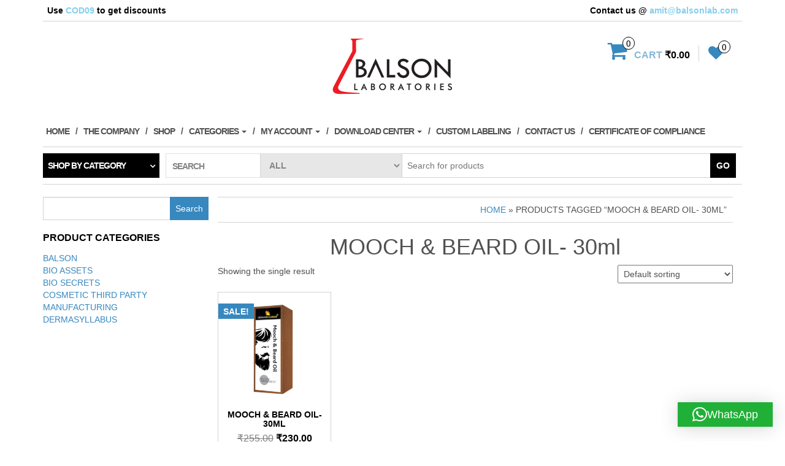

--- FILE ---
content_type: text/html; charset=UTF-8
request_url: https://balsonlab.com/product-tag/mooch-beard-oil-30ml/
body_size: 18445
content:
<!DOCTYPE html>
<html lang="en-US">
	<head>
		<meta http-equiv="content-type" content="text/html; charset=UTF-8" />
		<meta http-equiv="X-UA-Compatible" content="IE=edge">
		<meta name="viewport" content="width=device-width, initial-scale=1.0">
		<link rel="pingback" href="https://balsonlab.com/xmlrpc.php" />
						<script>document.documentElement.className = document.documentElement.className + ' yes-js js_active js'</script>
			<title>MOOCH &amp; BEARD OIL- 30ml &#8211; Balson Lab &#8211; Bio assets, Bio Secrets and DERMASYLLABUS</title>
<meta name='robots' content='max-image-preview:large' />
<link rel="alternate" type="application/rss+xml" title="Balson Lab - Bio assets, Bio Secrets and DERMASYLLABUS &raquo; Feed" href="https://balsonlab.com/feed/" />
<link rel="alternate" type="application/rss+xml" title="Balson Lab - Bio assets, Bio Secrets and DERMASYLLABUS &raquo; Comments Feed" href="https://balsonlab.com/comments/feed/" />
<link rel="alternate" type="application/rss+xml" title="Balson Lab - Bio assets, Bio Secrets and DERMASYLLABUS &raquo; MOOCH &amp; BEARD OIL- 30ml Tag Feed" href="https://balsonlab.com/product-tag/mooch-beard-oil-30ml/feed/" />
<style id='wp-img-auto-sizes-contain-inline-css' type='text/css'>
img:is([sizes=auto i],[sizes^="auto," i]){contain-intrinsic-size:3000px 1500px}
/*# sourceURL=wp-img-auto-sizes-contain-inline-css */
</style>
<style id='wp-emoji-styles-inline-css' type='text/css'>

	img.wp-smiley, img.emoji {
		display: inline !important;
		border: none !important;
		box-shadow: none !important;
		height: 1em !important;
		width: 1em !important;
		margin: 0 0.07em !important;
		vertical-align: -0.1em !important;
		background: none !important;
		padding: 0 !important;
	}
/*# sourceURL=wp-emoji-styles-inline-css */
</style>
<link rel='stylesheet' id='wp-block-library-css' href='https://balsonlab.com/wp-includes/css/dist/block-library/style.min.css?ver=6.9' type='text/css' media='all' />
<link rel='stylesheet' id='wc-blocks-style-css' href='https://balsonlab.com/wp-content/plugins/woocommerce/assets/client/blocks/wc-blocks.css?ver=wc-10.4.3' type='text/css' media='all' />
<style id='global-styles-inline-css' type='text/css'>
:root{--wp--preset--aspect-ratio--square: 1;--wp--preset--aspect-ratio--4-3: 4/3;--wp--preset--aspect-ratio--3-4: 3/4;--wp--preset--aspect-ratio--3-2: 3/2;--wp--preset--aspect-ratio--2-3: 2/3;--wp--preset--aspect-ratio--16-9: 16/9;--wp--preset--aspect-ratio--9-16: 9/16;--wp--preset--color--black: #000000;--wp--preset--color--cyan-bluish-gray: #abb8c3;--wp--preset--color--white: #ffffff;--wp--preset--color--pale-pink: #f78da7;--wp--preset--color--vivid-red: #cf2e2e;--wp--preset--color--luminous-vivid-orange: #ff6900;--wp--preset--color--luminous-vivid-amber: #fcb900;--wp--preset--color--light-green-cyan: #7bdcb5;--wp--preset--color--vivid-green-cyan: #00d084;--wp--preset--color--pale-cyan-blue: #8ed1fc;--wp--preset--color--vivid-cyan-blue: #0693e3;--wp--preset--color--vivid-purple: #9b51e0;--wp--preset--gradient--vivid-cyan-blue-to-vivid-purple: linear-gradient(135deg,rgb(6,147,227) 0%,rgb(155,81,224) 100%);--wp--preset--gradient--light-green-cyan-to-vivid-green-cyan: linear-gradient(135deg,rgb(122,220,180) 0%,rgb(0,208,130) 100%);--wp--preset--gradient--luminous-vivid-amber-to-luminous-vivid-orange: linear-gradient(135deg,rgb(252,185,0) 0%,rgb(255,105,0) 100%);--wp--preset--gradient--luminous-vivid-orange-to-vivid-red: linear-gradient(135deg,rgb(255,105,0) 0%,rgb(207,46,46) 100%);--wp--preset--gradient--very-light-gray-to-cyan-bluish-gray: linear-gradient(135deg,rgb(238,238,238) 0%,rgb(169,184,195) 100%);--wp--preset--gradient--cool-to-warm-spectrum: linear-gradient(135deg,rgb(74,234,220) 0%,rgb(151,120,209) 20%,rgb(207,42,186) 40%,rgb(238,44,130) 60%,rgb(251,105,98) 80%,rgb(254,248,76) 100%);--wp--preset--gradient--blush-light-purple: linear-gradient(135deg,rgb(255,206,236) 0%,rgb(152,150,240) 100%);--wp--preset--gradient--blush-bordeaux: linear-gradient(135deg,rgb(254,205,165) 0%,rgb(254,45,45) 50%,rgb(107,0,62) 100%);--wp--preset--gradient--luminous-dusk: linear-gradient(135deg,rgb(255,203,112) 0%,rgb(199,81,192) 50%,rgb(65,88,208) 100%);--wp--preset--gradient--pale-ocean: linear-gradient(135deg,rgb(255,245,203) 0%,rgb(182,227,212) 50%,rgb(51,167,181) 100%);--wp--preset--gradient--electric-grass: linear-gradient(135deg,rgb(202,248,128) 0%,rgb(113,206,126) 100%);--wp--preset--gradient--midnight: linear-gradient(135deg,rgb(2,3,129) 0%,rgb(40,116,252) 100%);--wp--preset--font-size--small: 13px;--wp--preset--font-size--medium: 20px;--wp--preset--font-size--large: 36px;--wp--preset--font-size--x-large: 42px;--wp--preset--spacing--20: 0.44rem;--wp--preset--spacing--30: 0.67rem;--wp--preset--spacing--40: 1rem;--wp--preset--spacing--50: 1.5rem;--wp--preset--spacing--60: 2.25rem;--wp--preset--spacing--70: 3.38rem;--wp--preset--spacing--80: 5.06rem;--wp--preset--shadow--natural: 6px 6px 9px rgba(0, 0, 0, 0.2);--wp--preset--shadow--deep: 12px 12px 50px rgba(0, 0, 0, 0.4);--wp--preset--shadow--sharp: 6px 6px 0px rgba(0, 0, 0, 0.2);--wp--preset--shadow--outlined: 6px 6px 0px -3px rgb(255, 255, 255), 6px 6px rgb(0, 0, 0);--wp--preset--shadow--crisp: 6px 6px 0px rgb(0, 0, 0);}:where(.is-layout-flex){gap: 0.5em;}:where(.is-layout-grid){gap: 0.5em;}body .is-layout-flex{display: flex;}.is-layout-flex{flex-wrap: wrap;align-items: center;}.is-layout-flex > :is(*, div){margin: 0;}body .is-layout-grid{display: grid;}.is-layout-grid > :is(*, div){margin: 0;}:where(.wp-block-columns.is-layout-flex){gap: 2em;}:where(.wp-block-columns.is-layout-grid){gap: 2em;}:where(.wp-block-post-template.is-layout-flex){gap: 1.25em;}:where(.wp-block-post-template.is-layout-grid){gap: 1.25em;}.has-black-color{color: var(--wp--preset--color--black) !important;}.has-cyan-bluish-gray-color{color: var(--wp--preset--color--cyan-bluish-gray) !important;}.has-white-color{color: var(--wp--preset--color--white) !important;}.has-pale-pink-color{color: var(--wp--preset--color--pale-pink) !important;}.has-vivid-red-color{color: var(--wp--preset--color--vivid-red) !important;}.has-luminous-vivid-orange-color{color: var(--wp--preset--color--luminous-vivid-orange) !important;}.has-luminous-vivid-amber-color{color: var(--wp--preset--color--luminous-vivid-amber) !important;}.has-light-green-cyan-color{color: var(--wp--preset--color--light-green-cyan) !important;}.has-vivid-green-cyan-color{color: var(--wp--preset--color--vivid-green-cyan) !important;}.has-pale-cyan-blue-color{color: var(--wp--preset--color--pale-cyan-blue) !important;}.has-vivid-cyan-blue-color{color: var(--wp--preset--color--vivid-cyan-blue) !important;}.has-vivid-purple-color{color: var(--wp--preset--color--vivid-purple) !important;}.has-black-background-color{background-color: var(--wp--preset--color--black) !important;}.has-cyan-bluish-gray-background-color{background-color: var(--wp--preset--color--cyan-bluish-gray) !important;}.has-white-background-color{background-color: var(--wp--preset--color--white) !important;}.has-pale-pink-background-color{background-color: var(--wp--preset--color--pale-pink) !important;}.has-vivid-red-background-color{background-color: var(--wp--preset--color--vivid-red) !important;}.has-luminous-vivid-orange-background-color{background-color: var(--wp--preset--color--luminous-vivid-orange) !important;}.has-luminous-vivid-amber-background-color{background-color: var(--wp--preset--color--luminous-vivid-amber) !important;}.has-light-green-cyan-background-color{background-color: var(--wp--preset--color--light-green-cyan) !important;}.has-vivid-green-cyan-background-color{background-color: var(--wp--preset--color--vivid-green-cyan) !important;}.has-pale-cyan-blue-background-color{background-color: var(--wp--preset--color--pale-cyan-blue) !important;}.has-vivid-cyan-blue-background-color{background-color: var(--wp--preset--color--vivid-cyan-blue) !important;}.has-vivid-purple-background-color{background-color: var(--wp--preset--color--vivid-purple) !important;}.has-black-border-color{border-color: var(--wp--preset--color--black) !important;}.has-cyan-bluish-gray-border-color{border-color: var(--wp--preset--color--cyan-bluish-gray) !important;}.has-white-border-color{border-color: var(--wp--preset--color--white) !important;}.has-pale-pink-border-color{border-color: var(--wp--preset--color--pale-pink) !important;}.has-vivid-red-border-color{border-color: var(--wp--preset--color--vivid-red) !important;}.has-luminous-vivid-orange-border-color{border-color: var(--wp--preset--color--luminous-vivid-orange) !important;}.has-luminous-vivid-amber-border-color{border-color: var(--wp--preset--color--luminous-vivid-amber) !important;}.has-light-green-cyan-border-color{border-color: var(--wp--preset--color--light-green-cyan) !important;}.has-vivid-green-cyan-border-color{border-color: var(--wp--preset--color--vivid-green-cyan) !important;}.has-pale-cyan-blue-border-color{border-color: var(--wp--preset--color--pale-cyan-blue) !important;}.has-vivid-cyan-blue-border-color{border-color: var(--wp--preset--color--vivid-cyan-blue) !important;}.has-vivid-purple-border-color{border-color: var(--wp--preset--color--vivid-purple) !important;}.has-vivid-cyan-blue-to-vivid-purple-gradient-background{background: var(--wp--preset--gradient--vivid-cyan-blue-to-vivid-purple) !important;}.has-light-green-cyan-to-vivid-green-cyan-gradient-background{background: var(--wp--preset--gradient--light-green-cyan-to-vivid-green-cyan) !important;}.has-luminous-vivid-amber-to-luminous-vivid-orange-gradient-background{background: var(--wp--preset--gradient--luminous-vivid-amber-to-luminous-vivid-orange) !important;}.has-luminous-vivid-orange-to-vivid-red-gradient-background{background: var(--wp--preset--gradient--luminous-vivid-orange-to-vivid-red) !important;}.has-very-light-gray-to-cyan-bluish-gray-gradient-background{background: var(--wp--preset--gradient--very-light-gray-to-cyan-bluish-gray) !important;}.has-cool-to-warm-spectrum-gradient-background{background: var(--wp--preset--gradient--cool-to-warm-spectrum) !important;}.has-blush-light-purple-gradient-background{background: var(--wp--preset--gradient--blush-light-purple) !important;}.has-blush-bordeaux-gradient-background{background: var(--wp--preset--gradient--blush-bordeaux) !important;}.has-luminous-dusk-gradient-background{background: var(--wp--preset--gradient--luminous-dusk) !important;}.has-pale-ocean-gradient-background{background: var(--wp--preset--gradient--pale-ocean) !important;}.has-electric-grass-gradient-background{background: var(--wp--preset--gradient--electric-grass) !important;}.has-midnight-gradient-background{background: var(--wp--preset--gradient--midnight) !important;}.has-small-font-size{font-size: var(--wp--preset--font-size--small) !important;}.has-medium-font-size{font-size: var(--wp--preset--font-size--medium) !important;}.has-large-font-size{font-size: var(--wp--preset--font-size--large) !important;}.has-x-large-font-size{font-size: var(--wp--preset--font-size--x-large) !important;}
/*# sourceURL=global-styles-inline-css */
</style>

<style id='classic-theme-styles-inline-css' type='text/css'>
/*! This file is auto-generated */
.wp-block-button__link{color:#fff;background-color:#32373c;border-radius:9999px;box-shadow:none;text-decoration:none;padding:calc(.667em + 2px) calc(1.333em + 2px);font-size:1.125em}.wp-block-file__button{background:#32373c;color:#fff;text-decoration:none}
/*# sourceURL=/wp-includes/css/classic-themes.min.css */
</style>
<link rel='stylesheet' id='contact-form-7-css' href='https://balsonlab.com/wp-content/plugins/contact-form-7/includes/css/styles.css?ver=6.1.4' type='text/css' media='all' />
<link rel='stylesheet' id='rs-plugin-settings-css' href='https://balsonlab.com/wp-content/plugins/revslider/public/assets/css/rs6.css?ver=6.2.9' type='text/css' media='all' />
<style id='rs-plugin-settings-inline-css' type='text/css'>
#rs-demo-id {}
/*# sourceURL=rs-plugin-settings-inline-css */
</style>
<link rel='stylesheet' id='woocommerce-layout-css' href='https://balsonlab.com/wp-content/plugins/woocommerce/assets/css/woocommerce-layout.css?ver=10.4.3' type='text/css' media='all' />
<link rel='stylesheet' id='woocommerce-smallscreen-css' href='https://balsonlab.com/wp-content/plugins/woocommerce/assets/css/woocommerce-smallscreen.css?ver=10.4.3' type='text/css' media='only screen and (max-width: 768px)' />
<link rel='stylesheet' id='woocommerce-general-css' href='https://balsonlab.com/wp-content/plugins/woocommerce/assets/css/woocommerce.css?ver=10.4.3' type='text/css' media='all' />
<style id='woocommerce-inline-inline-css' type='text/css'>
.woocommerce form .form-row .required { visibility: visible; }
/*# sourceURL=woocommerce-inline-inline-css */
</style>
<link rel='stylesheet' id='jquery-selectBox-css' href='https://balsonlab.com/wp-content/plugins/yith-woocommerce-wishlist/assets/css/jquery.selectBox.css?ver=1.2.0' type='text/css' media='all' />
<link rel='stylesheet' id='woocommerce_prettyPhoto_css-css' href='//balsonlab.com/wp-content/plugins/woocommerce/assets/css/prettyPhoto.css?ver=3.1.6' type='text/css' media='all' />
<link rel='stylesheet' id='yith-wcwl-main-css' href='https://balsonlab.com/wp-content/plugins/yith-woocommerce-wishlist/assets/css/style.css?ver=4.12.0' type='text/css' media='all' />
<style id='yith-wcwl-main-inline-css' type='text/css'>
 :root { --rounded-corners-radius: 16px; --add-to-cart-rounded-corners-radius: 16px; --feedback-duration: 3s } 
 :root { --rounded-corners-radius: 16px; --add-to-cart-rounded-corners-radius: 16px; --feedback-duration: 3s } 
/*# sourceURL=yith-wcwl-main-inline-css */
</style>
<link rel='stylesheet' id='bootstrap-css' href='https://balsonlab.com/wp-content/themes/maxstore/css/bootstrap.css?ver=3.3.4' type='text/css' media='all' />
<link rel='stylesheet' id='maxstore-stylesheet-css' href='https://balsonlab.com/wp-content/themes/maxstore-child/style.css?ver=1.5.1.1549359980' type='text/css' media='all' />
<link rel='stylesheet' id='font-awesome-css' href='https://balsonlab.com/wp-content/themes/maxstore/css/font-awesome.min.css?ver=4.7' type='text/css' media='all' />
<style id='font-awesome-inline-css' type='text/css'>
[data-font="FontAwesome"]:before {font-family: 'FontAwesome' !important;content: attr(data-icon) !important;speak: none !important;font-weight: normal !important;font-variant: normal !important;text-transform: none !important;line-height: 1 !important;font-style: normal !important;-webkit-font-smoothing: antialiased !important;-moz-osx-font-smoothing: grayscale !important;}
/*# sourceURL=font-awesome-inline-css */
</style>
<script type="text/javascript" src="https://balsonlab.com/wp-includes/js/jquery/jquery.min.js?ver=3.7.1" id="jquery-core-js"></script>
<script type="text/javascript" src="https://balsonlab.com/wp-includes/js/jquery/jquery-migrate.min.js?ver=3.4.1" id="jquery-migrate-js"></script>
<script type="text/javascript" src="https://balsonlab.com/wp-content/plugins/revslider/public/assets/js/rbtools.min.js?ver=6.0.5" id="tp-tools-js"></script>
<script type="text/javascript" src="https://balsonlab.com/wp-content/plugins/revslider/public/assets/js/rs6.min.js?ver=6.2.9" id="revmin-js"></script>
<script type="text/javascript" src="https://balsonlab.com/wp-content/plugins/woocommerce/assets/js/jquery-blockui/jquery.blockUI.min.js?ver=2.7.0-wc.10.4.3" id="wc-jquery-blockui-js" defer="defer" data-wp-strategy="defer"></script>
<script type="text/javascript" id="wc-add-to-cart-js-extra">
/* <![CDATA[ */
var wc_add_to_cart_params = {"ajax_url":"/wp-admin/admin-ajax.php","wc_ajax_url":"/?wc-ajax=%%endpoint%%","i18n_view_cart":"View cart","cart_url":"https://balsonlab.com/cart/","is_cart":"","cart_redirect_after_add":"no"};
//# sourceURL=wc-add-to-cart-js-extra
/* ]]> */
</script>
<script type="text/javascript" src="https://balsonlab.com/wp-content/plugins/woocommerce/assets/js/frontend/add-to-cart.min.js?ver=10.4.3" id="wc-add-to-cart-js" defer="defer" data-wp-strategy="defer"></script>
<script type="text/javascript" src="https://balsonlab.com/wp-content/plugins/woocommerce/assets/js/js-cookie/js.cookie.min.js?ver=2.1.4-wc.10.4.3" id="wc-js-cookie-js" defer="defer" data-wp-strategy="defer"></script>
<script type="text/javascript" id="woocommerce-js-extra">
/* <![CDATA[ */
var woocommerce_params = {"ajax_url":"/wp-admin/admin-ajax.php","wc_ajax_url":"/?wc-ajax=%%endpoint%%","i18n_password_show":"Show password","i18n_password_hide":"Hide password"};
//# sourceURL=woocommerce-js-extra
/* ]]> */
</script>
<script type="text/javascript" src="https://balsonlab.com/wp-content/plugins/woocommerce/assets/js/frontend/woocommerce.min.js?ver=10.4.3" id="woocommerce-js" defer="defer" data-wp-strategy="defer"></script>
<script type="text/javascript" src="https://balsonlab.com/wp-content/themes/maxstore/js/bootstrap.js?ver=3.3.4" id="bootstrap-js"></script>
<script type="text/javascript" src="https://balsonlab.com/wp-content/themes/maxstore/js/customscript.js?ver=1.5.2" id="maxstore-theme-js-js"></script>
<link rel="https://api.w.org/" href="https://balsonlab.com/wp-json/" /><link rel="alternate" title="JSON" type="application/json" href="https://balsonlab.com/wp-json/wp/v2/product_tag/194" /><link rel="EditURI" type="application/rsd+xml" title="RSD" href="https://balsonlab.com/xmlrpc.php?rsd" />
<meta name="generator" content="WordPress 6.9" />
<meta name="generator" content="WooCommerce 10.4.3" />
	<noscript><style>.woocommerce-product-gallery{ opacity: 1 !important; }</style></noscript>
	<style type="text/css">.recentcomments a{display:inline !important;padding:0 !important;margin:0 !important;}</style><meta name="generator" content="Powered by Slider Revolution 6.2.9 - responsive, Mobile-Friendly Slider Plugin for WordPress with comfortable drag and drop interface." />
<link rel="icon" href="https://balsonlab.com/wp-content/uploads/2019/02/Bio-secrets-100x100.png" sizes="32x32" />
<link rel="icon" href="https://balsonlab.com/wp-content/uploads/2019/02/Bio-secrets-300x300.png" sizes="192x192" />
<link rel="apple-touch-icon" href="https://balsonlab.com/wp-content/uploads/2019/02/Bio-secrets-300x300.png" />
<meta name="msapplication-TileImage" content="https://balsonlab.com/wp-content/uploads/2019/02/Bio-secrets-300x300.png" />
<script type="text/javascript">function setREVStartSize(e){
			//window.requestAnimationFrame(function() {				 
				window.RSIW = window.RSIW===undefined ? window.innerWidth : window.RSIW;	
				window.RSIH = window.RSIH===undefined ? window.innerHeight : window.RSIH;	
				try {								
					var pw = document.getElementById(e.c).parentNode.offsetWidth,
						newh;
					pw = pw===0 || isNaN(pw) ? window.RSIW : pw;
					e.tabw = e.tabw===undefined ? 0 : parseInt(e.tabw);
					e.thumbw = e.thumbw===undefined ? 0 : parseInt(e.thumbw);
					e.tabh = e.tabh===undefined ? 0 : parseInt(e.tabh);
					e.thumbh = e.thumbh===undefined ? 0 : parseInt(e.thumbh);
					e.tabhide = e.tabhide===undefined ? 0 : parseInt(e.tabhide);
					e.thumbhide = e.thumbhide===undefined ? 0 : parseInt(e.thumbhide);
					e.mh = e.mh===undefined || e.mh=="" || e.mh==="auto" ? 0 : parseInt(e.mh,0);		
					if(e.layout==="fullscreen" || e.l==="fullscreen") 						
						newh = Math.max(e.mh,window.RSIH);					
					else{					
						e.gw = Array.isArray(e.gw) ? e.gw : [e.gw];
						for (var i in e.rl) if (e.gw[i]===undefined || e.gw[i]===0) e.gw[i] = e.gw[i-1];					
						e.gh = e.el===undefined || e.el==="" || (Array.isArray(e.el) && e.el.length==0)? e.gh : e.el;
						e.gh = Array.isArray(e.gh) ? e.gh : [e.gh];
						for (var i in e.rl) if (e.gh[i]===undefined || e.gh[i]===0) e.gh[i] = e.gh[i-1];
											
						var nl = new Array(e.rl.length),
							ix = 0,						
							sl;					
						e.tabw = e.tabhide>=pw ? 0 : e.tabw;
						e.thumbw = e.thumbhide>=pw ? 0 : e.thumbw;
						e.tabh = e.tabhide>=pw ? 0 : e.tabh;
						e.thumbh = e.thumbhide>=pw ? 0 : e.thumbh;					
						for (var i in e.rl) nl[i] = e.rl[i]<window.RSIW ? 0 : e.rl[i];
						sl = nl[0];									
						for (var i in nl) if (sl>nl[i] && nl[i]>0) { sl = nl[i]; ix=i;}															
						var m = pw>(e.gw[ix]+e.tabw+e.thumbw) ? 1 : (pw-(e.tabw+e.thumbw)) / (e.gw[ix]);					
						newh =  (e.gh[ix] * m) + (e.tabh + e.thumbh);
					}				
					if(window.rs_init_css===undefined) window.rs_init_css = document.head.appendChild(document.createElement("style"));					
					document.getElementById(e.c).height = newh+"px";
					window.rs_init_css.innerHTML += "#"+e.c+"_wrapper { height: "+newh+"px }";				
				} catch(e){
					console.log("Failure at Presize of Slider:" + e)
				}					   
			//});
		  };</script>
		<style type="text/css" id="wp-custom-css">
			code{
	font-family:"Helvetica Neue", Helvetica, Arial, sans-serif;
	font-size:14px !important;
	font-weight:500;
}
pre{
	font-family:"Helvetica Neue", Helvetica, Arial, sans-serif !important;
	font-size:14px !important;
	font-weight:500;
	background:#fff !important;
	border:0px !important;
	padding:0px !important;
}
.woocommerce .term-description {
    border-bottom: 1px solid #D3D3D3;
    margin-bottom: 20px;
    text-align: left;
    padding-bottom: 10px;
}		</style>
		<style id="kirki-inline-styles">.rsrc-header-text a{color:#222222;}h2.site-desc, h3.site-desc{color:#B6B6B6;}body{background:#ffffff;background-color:#ffffff;background-repeat:no-repeat;background-position:center center;background-attachment:fixed;-webkit-background-size:cover;-moz-background-size:cover;-ms-background-size:cover;-o-background-size:cover;background-size:cover;}</style>	<link rel='stylesheet' id='qlwapp-frontend-css' href='https://balsonlab.com/wp-content/plugins/wp-whatsapp-chat/build/frontend/css/style.css?ver=8.1.6' type='text/css' media='all' />
</head>
	<body id="blog" class="archive tax-product_tag term-mooch-beard-oil-30ml term-194 wp-theme-maxstore wp-child-theme-maxstore-child theme-maxstore woocommerce woocommerce-page woocommerce-no-js">

<div class="container rsrc-container" role="main">
	 
			<div class="top-section row"> 
			<div class="top-infobox text-left col-xs-6">
				Use <font color="skyblue">COD09</font> to get discounts 
			</div> 
			<div class="top-infobox text-right col-xs-6">
				Contact us @ <font color="skyblue">amit@balsonlab.com</font> 
			</div>               
		</div>
		<div class="row" >
				<header id="site-header" class="col-sm-4 hidden-xs rsrc-header text-center col-sm-push-4" role="banner"> 
							<div class="rsrc-header-img">
					<a href="https://balsonlab.com/"><img src="http://balsonlab.com/wp-content/uploads/2020/09/logo.png" title="Balson Lab &#8211; Bio assets, Bio Secrets and DERMASYLLABUS" /></a>
				</div>
			   
		</header> 
		<div class="header-login col-sm-4 col-xs-4 col-sm-pull-4"> 
					</div>
				 
			<div class="header-cart text-right col-sm-4 col-xs-8">
							<div class="header-cart-inner">
					
				<a class="cart-contents text-right" href="https://balsonlab.com/cart/" title="View your shopping cart">
					<i class="fa fa-shopping-cart"><span class="count">0</span></i><span class="amount-title hidden-sm hidden-xs">Cart </span><span class="amount-cart">&#8377;0.00</span> 
				</a>
								<ul class="site-header-cart menu list-unstyled">
					<li>
						<div class="widget woocommerce widget_shopping_cart"><div class="widget_shopping_cart_content"></div></div>					</li>
				</ul>
			</div>
							<div class="top-wishlist text-right">
					<a href="https://balsonlab.com/product/mooch-beard-oil-30ml/" title="Wishlist" data-toggle="tooltip" data-placement="top">
						<div class="fa fa-heart"><div class="count"><span>0</span></div></div>
					</a>
				</div>
							</div>
			</div>
		<div class="rsrc-top-menu row" >
		<nav id="site-navigation" class="navbar navbar-inverse" role="navigation">

			<div class="navbar-header">
				<button type="button" class="navbar-toggle" data-toggle="collapse" data-target=".navbar-1-collapse">
					<span class="sr-only">Toggle navigation</span>
					<span class="icon-bar"></span>
					<span class="icon-bar"></span>
					<span class="icon-bar"></span>
				</button>
				<header class="visible-xs-block" role="banner"> 
											<div class="rsrc-header-img menu-img text-left">
							<a href="https://balsonlab.com/"><img src="http://balsonlab.com/wp-content/uploads/2020/09/logo.png" title="Balson Lab &#8211; Bio assets, Bio Secrets and DERMASYLLABUS" /></a>
						</div>
					   
				</header>
			</div>
			<div class="collapse navbar-collapse navbar-1-collapse"><ul id="menu-main" class="nav navbar-nav"><li id="menu-item-407" class="menu-item menu-item-type-custom menu-item-object-custom menu-item-home menu-item-407"><a title="Home" href="http://balsonlab.com">Home</a></li>
<li id="menu-item-614" class="menu-item menu-item-type-post_type menu-item-object-page menu-item-614"><a title="The Company" href="https://balsonlab.com/about-balson-labs/">The Company</a></li>
<li id="menu-item-411" class="menu-item menu-item-type-post_type menu-item-object-page menu-item-411"><a title="Shop" href="https://balsonlab.com/shop/">Shop</a></li>
<li id="menu-item-413" class="menu-item menu-item-type-taxonomy menu-item-object-category menu-item-has-children menu-item-413 dropdown"><a title="Categories" href="https://balsonlab.com/category/uncategorized/" data-toggle="dropdown" class="dropdown-toggle">Categories <span class="caret"></span></a>
<ul role="menu" class=" dropdown-menu">
	<li id="menu-item-416" class="menu-item menu-item-type-taxonomy menu-item-object-product_cat menu-item-416"><a title="Balson" href="https://balsonlab.com/product-category/balson/">Balson</a></li>
	<li id="menu-item-419" class="menu-item menu-item-type-taxonomy menu-item-object-product_cat menu-item-419"><a title="Bio assets" href="https://balsonlab.com/product-category/bio-assets/">Bio assets</a></li>
	<li id="menu-item-418" class="menu-item menu-item-type-taxonomy menu-item-object-product_cat menu-item-418"><a title="Bio Secrets" href="https://balsonlab.com/product-category/bio-secrets/">Bio Secrets</a></li>
	<li id="menu-item-417" class="menu-item menu-item-type-taxonomy menu-item-object-product_cat menu-item-417"><a title="Demasyllbus" href="https://balsonlab.com/product-category/dermasyllabus/">Demasyllbus</a></li>
	<li id="menu-item-7083" class="menu-item menu-item-type-custom menu-item-object-custom menu-item-has-children menu-item-7083 dropdown-submenu"><a title="Cosmetic third party manufacturing" href="https://balsonlab.com/product-category/cosmetic-third-party-manufacturing/" data-toggle="dropdown" class="dropdown-toggle">Cosmetic third party manufacturing</a>
	<ul role="menu" class=" dropdown-menu">
		<li id="menu-item-7084" class="menu-item menu-item-type-custom menu-item-object-custom menu-item-7084"><a title="Skin care products" href="https://balsonlab.com/product-category/skin-care-products/">Skin care products</a></li>
		<li id="menu-item-7085" class="menu-item menu-item-type-custom menu-item-object-custom menu-item-7085"><a title="Hair care products" href="https://balsonlab.com/product-category/hair-care-products/">Hair care products</a></li>
		<li id="menu-item-7086" class="menu-item menu-item-type-custom menu-item-object-custom menu-item-7086"><a title="Body care products" href="https://balsonlab.com/product-category/body-care-products/">Body care products</a></li>
		<li id="menu-item-7087" class="menu-item menu-item-type-custom menu-item-object-custom menu-item-7087"><a title="Serums" href="https://balsonlab.com/product-category/serums/">Serums</a></li>
		<li id="menu-item-7088" class="menu-item menu-item-type-custom menu-item-object-custom menu-item-7088"><a title="Under eye products" href="https://balsonlab.com/product-category/under-eye-products/">Under eye products</a></li>
		<li id="menu-item-7089" class="menu-item menu-item-type-custom menu-item-object-custom menu-item-7089"><a title="Lip care" href="https://balsonlab.com/product-category/lip-care/">Lip care</a></li>
		<li id="menu-item-7090" class="menu-item menu-item-type-custom menu-item-object-custom menu-item-7090"><a title="Anti cellulite" href="https://balsonlab.com/product-category/anti-cellulite/">Anti cellulite</a></li>
		<li id="menu-item-7091" class="menu-item menu-item-type-custom menu-item-object-custom menu-item-7091"><a title="Anti stretch mark oils and creams" href="https://balsonlab.com/product-category/anti-stretch-mark-oils-and-creams/">Anti stretch mark oils and creams</a></li>
		<li id="menu-item-7092" class="menu-item menu-item-type-custom menu-item-object-custom menu-item-7092"><a title="Baby care" href="https://balsonlab.com/product-category/baby-care/">Baby care</a></li>
		<li id="menu-item-7093" class="menu-item menu-item-type-custom menu-item-object-custom menu-item-7093"><a title="Intimate hygiene" href="https://balsonlab.com/product-category/intimate-hygiene/">Intimate hygiene</a></li>
		<li id="menu-item-7094" class="menu-item menu-item-type-custom menu-item-object-custom menu-item-7094"><a title="Man care groming products" href="https://balsonlab.com/product-category/man-care-groming-products/">Man care groming products</a></li>
	</ul>
</li>
</ul>
</li>
<li id="menu-item-408" class="menu-item menu-item-type-post_type menu-item-object-page menu-item-has-children menu-item-408 dropdown"><a title="My account" href="https://balsonlab.com/my-account/" data-toggle="dropdown" class="dropdown-toggle">My account <span class="caret"></span></a>
<ul role="menu" class=" dropdown-menu">
	<li id="menu-item-410" class="menu-item menu-item-type-post_type menu-item-object-page menu-item-410"><a title="Cart" href="https://balsonlab.com/cart/">Cart</a></li>
	<li id="menu-item-409" class="menu-item menu-item-type-post_type menu-item-object-page menu-item-409"><a title="Checkout" href="https://balsonlab.com/checkout/">Checkout</a></li>
</ul>
</li>
<li id="menu-item-626" class="menu-item menu-item-type-custom menu-item-object-custom menu-item-has-children menu-item-626 dropdown"><a title="Download Center" data-toggle="dropdown" class="dropdown-toggle">Download Center <span class="caret"></span></a>
<ul role="menu" class=" dropdown-menu">
	<li id="menu-item-627" class="menu-item menu-item-type-custom menu-item-object-custom menu-item-627"><a title="Catalogue Balson" href="http://balsonlab.com/catalogue-balson.pdf">Catalogue Balson</a></li>
	<li id="menu-item-628" class="menu-item menu-item-type-custom menu-item-object-custom menu-item-628"><a title="Catalogue Bioasset" href="http://balsonlab.com/catalogue-bioasset.pdf">Catalogue Bioasset</a></li>
	<li id="menu-item-629" class="menu-item menu-item-type-custom menu-item-object-custom menu-item-629"><a title="Catalogue Biosecrets" href="http://balsonlab.com/catalogue-biosecrets.pdf">Catalogue Biosecrets</a></li>
	<li id="menu-item-630" class="menu-item menu-item-type-custom menu-item-object-custom menu-item-630"><a title="Catalogue Demasyllbus" href="http://balsonlab.com/catalogue-dermasyllbus.pdf">Catalogue Demasyllbus</a></li>
</ul>
</li>
<li id="menu-item-6995" class="menu-item menu-item-type-post_type menu-item-object-page menu-item-6995"><a title="CUSTOM LABELING" href="https://balsonlab.com/custom-labeling/">CUSTOM LABELING</a></li>
<li id="menu-item-634" class="menu-item menu-item-type-post_type menu-item-object-page menu-item-634"><a title="Contact Us" href="https://balsonlab.com/contact-us/">Contact Us</a></li>
<li id="menu-item-2285" class="menu-item menu-item-type-custom menu-item-object-custom menu-item-2285"><a title="Certificate of Compliance" target="_blank" href="http://balsonlab.com/wp-content/uploads/2020/09/BALSON-LABORATORIES-GMP-converted.pdf">Certificate of Compliance</a></li>
</ul></div>		</nav>
	</div>
		 
		<div class="header-line-search row visible">
	<div class="header-categories col-md-2">
		<ul class="accordion list-unstyled" id="view-all-guides">
			<li class="accordion-group list-unstyled">
				<a class="accordion-toggle" data-toggle="collapse" data-parent="#view-all-guides" href="#collapseOne">Shop by category</a>
				<div id="collapseOne" class="accordion-body collapse">
					<div class="accordion-inner">
						<ul class="list-unstyled">
								<li class="cat-item cat-item-210"><a href="https://balsonlab.com/product-category/balson/">Balson</a> (39)
<ul class='children'>
	<li class="cat-item cat-item-211"><a href="https://balsonlab.com/product-category/balson/100ml-150ml-450ml-massage/">100ml 150ml 450ml massage</a> (1)
</li>
	<li class="cat-item cat-item-212"><a href="https://balsonlab.com/product-category/balson/850ml-massage-cream/">850ml massage cream</a> (4)
</li>
	<li class="cat-item cat-item-213"><a href="https://balsonlab.com/product-category/balson/after-waxing-gel/">After waxing gel</a> (1)
</li>
	<li class="cat-item cat-item-214"><a href="https://balsonlab.com/product-category/balson/amla-shikakai-shampoo-500ml-1000ml/">Amla &amp; Shikakai Shampoo-500ml 1000ml</a> (1)
</li>
	<li class="cat-item cat-item-215"><a href="https://balsonlab.com/product-category/balson/astringent-100ml-500ml-1000ml/">Astringent-100ml 500ml 1000ml</a> (2)
</li>
	<li class="cat-item cat-item-216"><a href="https://balsonlab.com/product-category/balson/cleansing-milk-100ml-500ml-1000/">Cleansing milk-100ml 500ml 1000</a> (2)
</li>
	<li class="cat-item cat-item-217"><a href="https://balsonlab.com/product-category/balson/conditioner-500ml-1000ml/">Conditioner-500ml 1000ml</a> (1)
</li>
	<li class="cat-item cat-item-218"><a href="https://balsonlab.com/product-category/balson/de-tan-cleanser-100ml-500ml/">DE-TAN CLEANSER-100ml 500ml</a> (1)
</li>
	<li class="cat-item cat-item-219"><a href="https://balsonlab.com/product-category/balson/de-tan-scrub-100ml-500ml/">DE-TAN SCRUB-100ml 500ml</a> (1)
</li>
	<li class="cat-item cat-item-220"><a href="https://balsonlab.com/product-category/balson/face-pack-120g-200g-500g/">Face Pack-120g 200g 500g</a> (4)
</li>
	<li class="cat-item cat-item-221"><a href="https://balsonlab.com/product-category/balson/facial-gel-200g-900g/">Facial Gel-200g 900g</a> (1)
</li>
	<li class="cat-item cat-item-222"><a href="https://balsonlab.com/product-category/balson/facial-kit/">facial kit</a> (7)
</li>
	<li class="cat-item cat-item-223"><a href="https://balsonlab.com/product-category/balson/facial-scrub-900ml/">Facial Scrub-900ml</a> (2)
</li>
	<li class="cat-item cat-item-224"><a href="https://balsonlab.com/product-category/balson/fruit-cream-bleach/">Fruit Cream Bleach</a> (1)
</li>
	<li class="cat-item cat-item-225"><a href="https://balsonlab.com/product-category/balson/honey-almond-lotion-500ml-1000ml/">Honey Almond Lotion-500ml 1000ml</a> (1)
</li>
	<li class="cat-item cat-item-226"><a href="https://balsonlab.com/product-category/balson/life-cream-100ml-150ml-450ml-900ml/">Life cream-100ml 150ml 450ml 900ml</a> (1)
</li>
	<li class="cat-item cat-item-227"><a href="https://balsonlab.com/product-category/balson/methi-shampoo-500ml-1000ml/">Methi Shampoo-500ml 1000ml</a> (1)
</li>
	<li class="cat-item cat-item-228"><a href="https://balsonlab.com/product-category/balson/moisturiser-100ml-500ml-1000ml/">Moisturiser-100ml 500ml 1000ml</a> (2)
</li>
	<li class="cat-item cat-item-229"><a href="https://balsonlab.com/product-category/balson/pack-based-scrub-100g-200g-500g/">Pack Based Scrub-100g 200g 500g</a> (2)
</li>
	<li class="cat-item cat-item-230"><a href="https://balsonlab.com/product-category/balson/skin-toner-100ml-500ml-1000ml/">Skin toner-100ml 500ml 1000ml</a> (2)
</li>
</ul>
</li>
	<li class="cat-item cat-item-202"><a href="https://balsonlab.com/product-category/bio-assets/">Bio assets</a> (18)
<ul class='children'>
	<li class="cat-item cat-item-261"><a href="https://balsonlab.com/product-category/bio-assets/100ml-150ml-450ml-massage-bio-assets/">100ml 150ml 450ml massage</a> (1)
</li>
	<li class="cat-item cat-item-203"><a href="https://balsonlab.com/product-category/bio-assets/bleach-cream/">Bleach Cream</a> (1)
</li>
	<li class="cat-item cat-item-204"><a href="https://balsonlab.com/product-category/bio-assets/face-body-milk/">Face &amp; Body Milk</a> (2)
</li>
	<li class="cat-item cat-item-205"><a href="https://balsonlab.com/product-category/bio-assets/face-pack/">FACE PACK</a> (2)
</li>
	<li class="cat-item cat-item-206"><a href="https://balsonlab.com/product-category/bio-assets/face-scrub/">FACE SCRUB</a> (2)
</li>
	<li class="cat-item cat-item-207"><a href="https://balsonlab.com/product-category/bio-assets/kit/">kit</a> (3)
</li>
	<li class="cat-item cat-item-208"><a href="https://balsonlab.com/product-category/bio-assets/massage-cream/">Massage cream</a> (4)
</li>
	<li class="cat-item cat-item-209"><a href="https://balsonlab.com/product-category/bio-assets/moisturizing-lotion/">Moisturizing Lotion</a> (3)
</li>
</ul>
</li>
	<li class="cat-item cat-item-231"><a href="https://balsonlab.com/product-category/bio-secrets/">Bio Secrets</a> (36)
<ul class='children'>
	<li class="cat-item cat-item-232"><a href="https://balsonlab.com/product-category/bio-secrets/bleach-cream-bio-secrets/">Bleach Cream</a> (6)
</li>
	<li class="cat-item cat-item-233"><a href="https://balsonlab.com/product-category/bio-secrets/cleanser/">CLEANSER</a> (1)
</li>
	<li class="cat-item cat-item-313"><a href="https://balsonlab.com/product-category/bio-secrets/conditioner-bio-secrets/">Conditioner</a> (1)
</li>
	<li class="cat-item cat-item-234"><a href="https://balsonlab.com/product-category/bio-secrets/d-tan-scrub/">D-Tan Scrub</a> (1)
</li>
	<li class="cat-item cat-item-235"><a href="https://balsonlab.com/product-category/bio-secrets/face-pack-bio-secrets/">FACE PACK</a> (1)
</li>
	<li class="cat-item cat-item-236"><a href="https://balsonlab.com/product-category/bio-secrets/face-wash/">Face Wash</a> (3)
</li>
	<li class="cat-item cat-item-237"><a href="https://balsonlab.com/product-category/bio-secrets/facial-kit-bio-secrets/">Facial kit</a> (12)
</li>
	<li class="cat-item cat-item-238"><a href="https://balsonlab.com/product-category/bio-secrets/hair-vitalizer/">HAIR VITALIZER</a> (1)
</li>
	<li class="cat-item cat-item-239"><a href="https://balsonlab.com/product-category/bio-secrets/hair-wax/">Hair Wax</a> (1)
</li>
	<li class="cat-item cat-item-240"><a href="https://balsonlab.com/product-category/bio-secrets/moisturizer/">Moisturizer</a> (1)
</li>
	<li class="cat-item cat-item-241"><a href="https://balsonlab.com/product-category/bio-secrets/mooch-beard-oil/">MOOCH &amp; BEARD OIL</a> (1)
</li>
	<li class="cat-item cat-item-242"><a href="https://balsonlab.com/product-category/bio-secrets/nourishing-cream/">Nourishing Cream</a> (4)
</li>
	<li class="cat-item cat-item-243"><a href="https://balsonlab.com/product-category/bio-secrets/shampoo/">shampoo</a> (3)
</li>
</ul>
</li>
	<li class="cat-item cat-item-326"><a href="https://balsonlab.com/product-category/cosmetic-third-party-manufacturing/">Cosmetic third party manufacturing</a> (12)
<ul class='children'>
	<li class="cat-item cat-item-333"><a href="https://balsonlab.com/product-category/cosmetic-third-party-manufacturing/anti-cellulite/">Anti cellulite</a> (1)
</li>
	<li class="cat-item cat-item-337"><a href="https://balsonlab.com/product-category/cosmetic-third-party-manufacturing/anti-stretch-mark-oils-and-creams/">Anti stretch mark oils and creams</a> (1)
</li>
	<li class="cat-item cat-item-334"><a href="https://balsonlab.com/product-category/cosmetic-third-party-manufacturing/baby-care/">Baby care</a> (1)
</li>
	<li class="cat-item cat-item-329"><a href="https://balsonlab.com/product-category/cosmetic-third-party-manufacturing/body-care-products/">Body care products</a> (1)
</li>
	<li class="cat-item cat-item-328"><a href="https://balsonlab.com/product-category/cosmetic-third-party-manufacturing/hair-care-products/">Hair care products</a> (1)
</li>
	<li class="cat-item cat-item-335"><a href="https://balsonlab.com/product-category/cosmetic-third-party-manufacturing/intimate-hygiene/">Intimate hygiene</a> (1)
</li>
	<li class="cat-item cat-item-332"><a href="https://balsonlab.com/product-category/cosmetic-third-party-manufacturing/lip-care/">Lip care</a> (1)
</li>
	<li class="cat-item cat-item-336"><a href="https://balsonlab.com/product-category/cosmetic-third-party-manufacturing/man-care-groming-products/">Man care groming products</a> (1)
</li>
	<li class="cat-item cat-item-330"><a href="https://balsonlab.com/product-category/cosmetic-third-party-manufacturing/serums/">Serums</a> (1)
</li>
	<li class="cat-item cat-item-327"><a href="https://balsonlab.com/product-category/cosmetic-third-party-manufacturing/skin-care-products/">Skin care products</a> (1)
</li>
	<li class="cat-item cat-item-331"><a href="https://balsonlab.com/product-category/cosmetic-third-party-manufacturing/under-eye-products/">Under eye products</a> (1)
</li>
</ul>
</li>
	<li class="cat-item cat-item-244"><a href="https://balsonlab.com/product-category/dermasyllabus/">DERMASYLLABUS</a> (39)
<ul class='children'>
	<li class="cat-item cat-item-245"><a href="https://balsonlab.com/product-category/dermasyllabus/activated-charcoal/">ACTIVATED CHARCOAL</a> (1)
</li>
	<li class="cat-item cat-item-246"><a href="https://balsonlab.com/product-category/dermasyllabus/bleach-cream-dermasyllabus/">Bleach Cream</a> (6)
</li>
	<li class="cat-item cat-item-312"><a href="https://balsonlab.com/product-category/dermasyllabus/conditioner/">Conditioner</a> (1)
</li>
	<li class="cat-item cat-item-247"><a href="https://balsonlab.com/product-category/dermasyllabus/daily-face-wash/">DAILY FACE WASH</a> (5)
</li>
	<li class="cat-item cat-item-248"><a href="https://balsonlab.com/product-category/dermasyllabus/de-tan-pack/">DE-TAN PACK</a> (1)
</li>
	<li class="cat-item cat-item-249"><a href="https://balsonlab.com/product-category/dermasyllabus/face-pack-dermasyllabus/">FACE PACK</a> (1)
</li>
	<li class="cat-item cat-item-250"><a href="https://balsonlab.com/product-category/dermasyllabus/face-scrub-dermasyllabus/">FACE SCRUB</a> (1)
</li>
	<li class="cat-item cat-item-251"><a href="https://balsonlab.com/product-category/dermasyllabus/facial-cream/">Facial Cream</a> (6)
</li>
	<li class="cat-item cat-item-252"><a href="https://balsonlab.com/product-category/dermasyllabus/facial-kit-dermasyllabus/">Facial kit</a> (6)
</li>
	<li class="cat-item cat-item-253"><a href="https://balsonlab.com/product-category/dermasyllabus/hair-vitalizer-dermasyllabus/">HAIR VITALIZER</a> (1)
</li>
	<li class="cat-item cat-item-255"><a href="https://balsonlab.com/product-category/dermasyllabus/moisturizer-dermasyllabus/">Moisturizer</a> (2)
</li>
	<li class="cat-item cat-item-256"><a href="https://balsonlab.com/product-category/dermasyllabus/oil/">OIL</a> (2)
</li>
	<li class="cat-item cat-item-257"><a href="https://balsonlab.com/product-category/dermasyllabus/serum/">SERUM</a> (1)
</li>
	<li class="cat-item cat-item-258"><a href="https://balsonlab.com/product-category/dermasyllabus/shampoo-dermasyllabus/">Shampoo</a> (3)
</li>
	<li class="cat-item cat-item-259"><a href="https://balsonlab.com/product-category/dermasyllabus/sunscreen-lotion/">Sunscreen Lotion</a> (2)
</li>
</ul>
</li>
						</ul>
					</div>
				</div>
			</li>
		</ul >
    </div>
	    <div class="header-search-form col-md-10">
		<div class="header-search-title col-sm-2 col-xs-3">
			Search		</div>
		<form role="search" method="get" action="https://balsonlab.com/">
			<select class="col-sm-3 col-xs-3" name="product_cat">
				<option value="">All</option> 
				<option value="100ml-150ml-450ml-massage">100ml 150ml 450ml massage (1)</option><option value="100ml-150ml-450ml-massage-bio-assets">100ml 150ml 450ml massage (1)</option><option value="850ml-massage-cream">850ml massage cream (4)</option><option value="activated-charcoal">ACTIVATED CHARCOAL (1)</option><option value="after-waxing-gel">After waxing gel (1)</option><option value="amla-shikakai-shampoo-500ml-1000ml">Amla &amp; Shikakai Shampoo-500ml 1000ml (1)</option><option value="anti-cellulite">Anti cellulite (1)</option><option value="anti-stretch-mark-oils-and-creams">Anti stretch mark oils and creams (1)</option><option value="astringent-100ml-500ml-1000ml">Astringent-100ml 500ml 1000ml (2)</option><option value="baby-care">Baby care (1)</option><option value="balson">Balson (39)</option><option value="bio-assets">Bio assets (18)</option><option value="bio-secrets">Bio Secrets (36)</option><option value="bleach-cream">Bleach Cream (1)</option><option value="bleach-cream-bio-secrets">Bleach Cream (6)</option><option value="bleach-cream-dermasyllabus">Bleach Cream (6)</option><option value="body-care-products">Body care products (1)</option><option value="cleanser">CLEANSER (1)</option><option value="cleansing-milk-100ml-500ml-1000">Cleansing milk-100ml 500ml 1000 (2)</option><option value="conditioner">Conditioner (1)</option><option value="conditioner-bio-secrets">Conditioner (1)</option><option value="conditioner-500ml-1000ml">Conditioner-500ml 1000ml (1)</option><option value="cosmetic-third-party-manufacturing">Cosmetic third party manufacturing (12)</option><option value="d-tan-scrub">D-Tan Scrub (1)</option><option value="daily-face-wash">DAILY FACE WASH (5)</option><option value="de-tan-cleanser-100ml-500ml">DE-TAN CLEANSER-100ml 500ml (1)</option><option value="de-tan-pack">DE-TAN PACK (1)</option><option value="de-tan-scrub-100ml-500ml">DE-TAN SCRUB-100ml 500ml (1)</option><option value="dermasyllabus">DERMASYLLABUS (39)</option><option value="face-body-milk">Face &amp; Body Milk (2)</option><option value="face-pack-bio-secrets">FACE PACK (1)</option><option value="face-pack-dermasyllabus">FACE PACK (1)</option><option value="face-pack">FACE PACK (2)</option><option value="face-pack-120g-200g-500g">Face Pack-120g 200g 500g (4)</option><option value="face-scrub">FACE SCRUB (2)</option><option value="face-scrub-dermasyllabus">FACE SCRUB (1)</option><option value="face-wash">Face Wash (3)</option><option value="facial-cream">Facial Cream (6)</option><option value="facial-gel-200g-900g">Facial Gel-200g 900g (1)</option><option value="facial-kit-dermasyllabus">Facial kit (6)</option><option value="facial-kit">facial kit (7)</option><option value="facial-kit-bio-secrets">Facial kit (12)</option><option value="facial-scrub-900ml">Facial Scrub-900ml (2)</option><option value="fruit-cream-bleach">Fruit Cream Bleach (1)</option><option value="hair-care-products">Hair care products (1)</option><option value="hair-vitalizer">HAIR VITALIZER (1)</option><option value="hair-vitalizer-dermasyllabus">HAIR VITALIZER (1)</option><option value="hair-wax">Hair Wax (1)</option><option value="honey-almond-lotion-500ml-1000ml">Honey Almond Lotion-500ml 1000ml (1)</option><option value="intimate-hygiene">Intimate hygiene (1)</option><option value="kit">kit (3)</option><option value="life-cream-100ml-150ml-450ml-900ml">Life cream-100ml 150ml 450ml 900ml (1)</option><option value="lip-care">Lip care (1)</option><option value="man-care-groming-products">Man care groming products (1)</option><option value="massage-cream">Massage cream (4)</option><option value="methi-shampoo-500ml-1000ml">Methi Shampoo-500ml 1000ml (1)</option><option value="moisturiser-100ml-500ml-1000ml">Moisturiser-100ml 500ml 1000ml (2)</option><option value="moisturizer">Moisturizer (1)</option><option value="moisturizer-dermasyllabus">Moisturizer (2)</option><option value="moisturizing-lotion">Moisturizing Lotion (3)</option><option value="mooch-beard-oil">MOOCH &amp; BEARD OIL (1)</option><option value="nourishing-cream">Nourishing Cream (4)</option><option value="oil">OIL (2)</option><option value="pack-based-scrub-100g-200g-500g">Pack Based Scrub-100g 200g 500g (2)</option><option value="serum">SERUM (1)</option><option value="serums">Serums (1)</option><option value="shampoo">shampoo (3)</option><option value="shampoo-dermasyllabus">Shampoo (3)</option><option value="skin-care-products">Skin care products (1)</option><option value="skin-toner-100ml-500ml-1000ml">Skin toner-100ml 500ml 1000ml (2)</option><option value="sunscreen-lotion">Sunscreen Lotion (2)</option><option value="under-eye-products">Under eye products (1)</option>			</select>
			<input type="hidden" name="post_type" value="product" />
			<input class="col-sm-7 col-xs-6" name="s" type="text" placeholder="Search for products"/>
			<button type="submit">Go</button>
		</form>
    </div>
	 
</div>	    


<!-- start content container -->
<div class="row rsrc-content">

			<aside id="sidebar-secondary" class="col-md-3 rsrc-left" role="complementary">
		<aside id="search-5" class="widget widget_search"><form role="search" method="get" id="searchform" class="searchform" action="https://balsonlab.com/">
				<div>
					<label class="screen-reader-text" for="s">Search for:</label>
					<input type="text" value="" name="s" id="s" />
					<input type="submit" id="searchsubmit" value="Search" />
				</div>
			</form></aside><aside id="woocommerce_product_categories-3" class="widget woocommerce widget_product_categories"><h3 class="widget-title">Product categories</h3><ul class="product-categories"><li class="cat-item cat-item-210 cat-parent"><a href="https://balsonlab.com/product-category/balson/">Balson</a></li>
<li class="cat-item cat-item-202 cat-parent"><a href="https://balsonlab.com/product-category/bio-assets/">Bio assets</a></li>
<li class="cat-item cat-item-231 cat-parent"><a href="https://balsonlab.com/product-category/bio-secrets/">Bio Secrets</a></li>
<li class="cat-item cat-item-326 cat-parent"><a href="https://balsonlab.com/product-category/cosmetic-third-party-manufacturing/">Cosmetic third party manufacturing</a></li>
<li class="cat-item cat-item-244 cat-parent"><a href="https://balsonlab.com/product-category/dermasyllabus/">DERMASYLLABUS</a></li>
</ul></aside>	</aside>


    <div class="col-md-9 rsrc-main">
        <div class="woocommerce">
							<div id="breadcrumbs" ><div class="breadcrumbs-inner text-right"><a href="https://balsonlab.com">Home</a> &raquo; Products tagged &ldquo;MOOCH &amp; BEARD OIL- 30ml&rdquo;</div></div>						
			
				<h1 class="page-title">MOOCH &amp; BEARD OIL- 30ml</h1>

			
			
			
				<div class="woocommerce-notices-wrapper"></div><p class="woocommerce-result-count" role="alert" aria-relevant="all" >
	Showing the single result</p>
<form class="woocommerce-ordering" method="get">
		<select
		name="orderby"
		class="orderby"
					aria-label="Shop order"
			>
					<option value="menu_order"  selected='selected'>Default sorting</option>
					<option value="popularity" >Sort by popularity</option>
					<option value="rating" >Sort by average rating</option>
					<option value="date" >Sort by latest</option>
					<option value="price" >Sort by price: low to high</option>
					<option value="price-desc" >Sort by price: high to low</option>
			</select>
	<input type="hidden" name="paged" value="1" />
	</form>

				<ul class="products columns-4">

																					<li class="product type-product post-399 status-publish first instock product_cat-dermasyllabus product_cat-oil product_tag-mooch-beard-oil-30ml has-post-thumbnail sale shipping-taxable purchasable product-type-simple">
	  
			<div class="add-to-wishlist-custom add-to-wishlist-399">
				<div class="yith-wcwl-add-button show" style="display:block"> <a href="/product-tag/mooch-beard-oil-30ml/?add_to_wishlist=399" rel="nofollow" data-product-id="399" data-product-type="simple" class="add_to_wishlist">Add to Wishlist</a><img src="https://balsonlab.com/wp-content/themes/maxstore/img/loading.gif" class="ajax-loading" alt="loading" width="16" height="16"></div>
				<div class="yith-wcwl-wishlistaddedbrowse hide" style="display:none;"> <span class="feedback">Added!</span> <a href="https://balsonlab.com/product/mooch-beard-oil-30ml/">View Wishlist</a></div>
				<div class="yith-wcwl-wishlistexistsbrowse hide" style="display:none"> <span class="feedback">The product is already in the wishlist!</span> <a href="https://balsonlab.com/product/mooch-beard-oil-30ml/">Browse Wishlist</a></div>
				<div class="clear"></div>
				<div class="yith-wcwl-wishlistaddresponse"></div>
			</div>
			<a href="https://balsonlab.com/product/mooch-beard-oil-30ml/" class="woocommerce-LoopProduct-link woocommerce-loop-product__link">
	<span class="onsale">Sale!</span>
	<img width="300" height="300" src="https://balsonlab.com/wp-content/uploads/2019/02/MOOCH-BEARD-OIL-30ml-300x300.png" class="attachment-woocommerce_thumbnail size-woocommerce_thumbnail" alt="MOOCH &amp; BEARD OIL- 30ml" decoding="async" fetchpriority="high" srcset="https://balsonlab.com/wp-content/uploads/2019/02/MOOCH-BEARD-OIL-30ml-300x300.png 300w, https://balsonlab.com/wp-content/uploads/2019/02/MOOCH-BEARD-OIL-30ml-150x150.png 150w, https://balsonlab.com/wp-content/uploads/2019/02/MOOCH-BEARD-OIL-30ml.png 600w, https://balsonlab.com/wp-content/uploads/2019/02/MOOCH-BEARD-OIL-30ml-100x100.png 100w" sizes="(max-width: 300px) 100vw, 300px" /><h2 class="woocommerce-loop-product__title">MOOCH &#038; BEARD OIL- 30ml</h2>
	<span class="price"><del aria-hidden="true"><span class="woocommerce-Price-amount amount"><bdi><span class="woocommerce-Price-currencySymbol">&#8377;</span>255.00</bdi></span></del> <span class="screen-reader-text">Original price was: &#8377;255.00.</span><ins aria-hidden="true"><span class="woocommerce-Price-amount amount"><bdi><span class="woocommerce-Price-currencySymbol">&#8377;</span>230.00</bdi></span></ins><span class="screen-reader-text">Current price is: &#8377;230.00.</span></span>
</a><a href="/product-tag/mooch-beard-oil-30ml/?add-to-cart=399" aria-describedby="woocommerce_loop_add_to_cart_link_describedby_399" data-quantity="1" class="button product_type_simple add_to_cart_button ajax_add_to_cart" data-product_id="399" data-product_sku="" aria-label="Add to cart: &ldquo;MOOCH &amp; BEARD OIL- 30ml&rdquo;" rel="nofollow" data-success_message="&ldquo;MOOCH &amp; BEARD OIL- 30ml&rdquo; has been added to your cart" role="button">Add to cart</a>	<span id="woocommerce_loop_add_to_cart_link_describedby_399" class="screen-reader-text">
			</span>
</li>
									
				</ul>

				
				        </div>
    </div><!-- /#content -->      

		
</div>
<!-- end content container -->

 
<footer id="colophon" class="rsrc-footer" role="contentinfo" > 
<div class="col-md-8">
               
	<div class="row rsrc-author-credits">                                       
		<div class="text-center">
   
Copyright 2019 Balson Labs | All Rights Reserved . <br />
<br />
Website and digital marketing done by <a href="http://www.confluence.services"> Confluence Solutions </a>
  
		</div>
	</div>
	</div> 
	

  <div class="col-md-4" >
	  <div class="row rsrc-author-credits">     
	  <div class="text-left">
   
<a href="https://balsonlab.com/terms-conditions/"> Terms and Conditions </a> <br/>
<br />
<a href="https://balsonlab.com/refund_returns/"> Refund and Returns Policy </a> <br/>
<br />
<a href="https://balsonlab.com/privacy-policy/"> Privacy Policy </a> <br/>
<br />		  

  
		</div>
</div>
	</div>
		
</footer>	
	

<div id="back-top">  
	<a href="#top">
		<span></span>
	</a>
</div>

<!-- end main container -->
<script type="speculationrules">
{"prefetch":[{"source":"document","where":{"and":[{"href_matches":"/*"},{"not":{"href_matches":["/wp-*.php","/wp-admin/*","/wp-content/uploads/*","/wp-content/*","/wp-content/plugins/*","/wp-content/themes/maxstore-child/*","/wp-content/themes/maxstore/*","/*\\?(.+)"]}},{"not":{"selector_matches":"a[rel~=\"nofollow\"]"}},{"not":{"selector_matches":".no-prefetch, .no-prefetch a"}}]},"eagerness":"conservative"}]}
</script>
<script type="application/ld+json">{"@context":"https://schema.org/","@type":"BreadcrumbList","itemListElement":[{"@type":"ListItem","position":1,"item":{"name":"Home","@id":"https://balsonlab.com"}},{"@type":"ListItem","position":2,"item":{"name":"Products tagged &amp;ldquo;MOOCH &amp;amp; BEARD OIL- 30ml&amp;rdquo;","@id":"https://balsonlab.com/product-tag/mooch-beard-oil-30ml/"}}]}</script>		<div 
			class="qlwapp"
			style="--qlwapp-scheme-font-family:inherit;--qlwapp-scheme-font-size:18px;--qlwapp-scheme-icon-size:60px;--qlwapp-scheme-icon-font-size:24px;--qlwapp-scheme-box-max-height:400px;--qlwapp-scheme-brand:#20B038;--qlwapp-scheme-text:#ffffff;--qlwapp-scheme-box-message-word-break:break-all;--qlwapp-button-notification-bubble-animation:none;"
			data-contacts="[{&quot;id&quot;:0,&quot;bot_id&quot;:&quot;&quot;,&quot;order&quot;:1,&quot;active&quot;:1,&quot;chat&quot;:1,&quot;avatar&quot;:&quot;https:\/\/www.gravatar.com\/avatar\/00000000000000000000000000000000&quot;,&quot;type&quot;:&quot;phone&quot;,&quot;phone&quot;:&quot;919711718500&quot;,&quot;group&quot;:&quot;https:\/\/chat.whatsapp.com\/EQuPUtcPzEdIZVlT8JyyNw&quot;,&quot;firstname&quot;:&quot;John&quot;,&quot;lastname&quot;:&quot;Doe&quot;,&quot;label&quot;:&quot;Support&quot;,&quot;message&quot;:&quot;Hello! I&#039;m testing the Social Chat plugin https:\/\/quadlayers.com\/landing\/whatsapp-chat\/?utm_source=qlwapp_plugin&amp;utm_medium=whatsapp&quot;,&quot;timefrom&quot;:&quot;00:00&quot;,&quot;timeto&quot;:&quot;00:00&quot;,&quot;timezone&quot;:&quot;UTC+0&quot;,&quot;visibility&quot;:&quot;readonly&quot;,&quot;timedays&quot;:[],&quot;display&quot;:{&quot;entries&quot;:{&quot;post&quot;:{&quot;include&quot;:1,&quot;ids&quot;:[]},&quot;page&quot;:{&quot;include&quot;:1,&quot;ids&quot;:[]},&quot;product&quot;:{&quot;include&quot;:1,&quot;ids&quot;:[]}},&quot;taxonomies&quot;:{&quot;category&quot;:{&quot;include&quot;:1,&quot;ids&quot;:[]},&quot;product_cat&quot;:{&quot;include&quot;:1,&quot;ids&quot;:[]},&quot;product_tag&quot;:{&quot;include&quot;:1,&quot;ids&quot;:[]}},&quot;target&quot;:{&quot;include&quot;:1,&quot;ids&quot;:[]},&quot;devices&quot;:&quot;all&quot;}}]"
			data-display="{&quot;devices&quot;:&quot;all&quot;,&quot;entries&quot;:{&quot;post&quot;:{&quot;include&quot;:1,&quot;ids&quot;:[]},&quot;page&quot;:{&quot;include&quot;:1,&quot;ids&quot;:[]},&quot;product&quot;:{&quot;include&quot;:1,&quot;ids&quot;:[]}},&quot;taxonomies&quot;:{&quot;category&quot;:{&quot;include&quot;:1,&quot;ids&quot;:[]},&quot;product_cat&quot;:{&quot;include&quot;:1,&quot;ids&quot;:[]},&quot;product_tag&quot;:{&quot;include&quot;:1,&quot;ids&quot;:[]}},&quot;target&quot;:{&quot;include&quot;:1,&quot;ids&quot;:[]}}"
			data-button="{&quot;layout&quot;:&quot;button&quot;,&quot;box&quot;:&quot;no&quot;,&quot;position&quot;:&quot;middle-right&quot;,&quot;text&quot;:&quot;WhatsApp&quot;,&quot;message&quot;:&quot;Hello, I am interested in knowing more about BALSON products ...&quot;,&quot;icon&quot;:&quot;qlwapp-whatsapp-icon&quot;,&quot;type&quot;:&quot;phone&quot;,&quot;phone&quot;:&quot;919711718500&quot;,&quot;group&quot;:&quot;https:\/\/chat.whatsapp.com\/EQuPUtcPzEdIZVlT8JyyNw&quot;,&quot;developer&quot;:&quot;no&quot;,&quot;rounded&quot;:&quot;no&quot;,&quot;timefrom&quot;:&quot;00:00&quot;,&quot;timeto&quot;:&quot;00:00&quot;,&quot;timedays&quot;:[],&quot;timezone&quot;:&quot;UTC+0&quot;,&quot;visibility&quot;:&quot;readonly&quot;,&quot;animation_name&quot;:&quot;&quot;,&quot;animation_delay&quot;:&quot;&quot;,&quot;whatsapp_link_type&quot;:&quot;web&quot;,&quot;notification_bubble&quot;:&quot;none&quot;,&quot;notification_bubble_animation&quot;:&quot;none&quot;}"
			data-box="{&quot;enable&quot;:&quot;yes&quot;,&quot;auto_open&quot;:&quot;no&quot;,&quot;auto_delay_open&quot;:1000,&quot;lazy_load&quot;:&quot;no&quot;,&quot;allow_outside_close&quot;:&quot;no&quot;,&quot;header&quot;:&quot;\n\t\t\t\t\t\t\t\t&lt;p style=\&quot;line-height: 1;text-align: start\&quot;&gt;&lt;span style=\&quot;font-size: 12px;vertical-align: bottom;letter-spacing: -0.2px;opacity: 0.8;margin: 5px 0 0 1px\&quot;&gt;Powered by&lt;\/span&gt;&lt;\/p&gt;\n\t\t\t\t\t\t\t\t&lt;p style=\&quot;line-height: 1;text-align: start\&quot;&gt;&lt;a style=\&quot;font-size: 24px;line-height: 34px;font-weight: bold;text-decoration: none;color: white\&quot; href=\&quot;https:\/\/quadlayers.com\/products\/whatsapp-chat\/?utm_source=qlwapp_plugin&amp;utm_medium=header&amp;utm_campaign=social-chat\&quot; target=\&quot;_blank\&quot; rel=\&quot;noopener\&quot;&gt;Social Chat&lt;\/a&gt;&lt;\/p&gt;&quot;,&quot;footer&quot;:&quot;&lt;p style=\&quot;text-align: start;\&quot;&gt;Need help? Our team is just a message away&lt;\/p&gt;&quot;,&quot;response&quot;:&quot;Write a response&quot;,&quot;consent_message&quot;:&quot;I accept cookies and privacy policy.&quot;,&quot;consent_enabled&quot;:&quot;no&quot;}"
			data-scheme="{&quot;font_family&quot;:&quot;inherit&quot;,&quot;font_size&quot;:&quot;18&quot;,&quot;icon_size&quot;:&quot;60&quot;,&quot;icon_font_size&quot;:&quot;24&quot;,&quot;box_max_height&quot;:&quot;400&quot;,&quot;brand&quot;:&quot;#20B038&quot;,&quot;text&quot;:&quot;#ffffff&quot;,&quot;link&quot;:&quot;&quot;,&quot;message&quot;:&quot;&quot;,&quot;label&quot;:&quot;&quot;,&quot;name&quot;:&quot;&quot;,&quot;contact_role_color&quot;:&quot;&quot;,&quot;contact_name_color&quot;:&quot;&quot;,&quot;contact_availability_color&quot;:&quot;&quot;,&quot;box_message_word_break&quot;:&quot;break-all&quot;}"
		>
					</div>
			<script type='text/javascript'>
		(function () {
			var c = document.body.className;
			c = c.replace(/woocommerce-no-js/, 'woocommerce-js');
			document.body.className = c;
		})();
	</script>
	<script type="text/javascript" src="https://balsonlab.com/wp-includes/js/dist/hooks.min.js?ver=dd5603f07f9220ed27f1" id="wp-hooks-js"></script>
<script type="text/javascript" src="https://balsonlab.com/wp-includes/js/dist/i18n.min.js?ver=c26c3dc7bed366793375" id="wp-i18n-js"></script>
<script type="text/javascript" id="wp-i18n-js-after">
/* <![CDATA[ */
wp.i18n.setLocaleData( { 'text direction\u0004ltr': [ 'ltr' ] } );
//# sourceURL=wp-i18n-js-after
/* ]]> */
</script>
<script type="text/javascript" src="https://balsonlab.com/wp-content/plugins/contact-form-7/includes/swv/js/index.js?ver=6.1.4" id="swv-js"></script>
<script type="text/javascript" id="contact-form-7-js-before">
/* <![CDATA[ */
var wpcf7 = {
    "api": {
        "root": "https:\/\/balsonlab.com\/wp-json\/",
        "namespace": "contact-form-7\/v1"
    }
};
//# sourceURL=contact-form-7-js-before
/* ]]> */
</script>
<script type="text/javascript" src="https://balsonlab.com/wp-content/plugins/contact-form-7/includes/js/index.js?ver=6.1.4" id="contact-form-7-js"></script>
<script type="text/javascript" src="https://balsonlab.com/wp-content/plugins/woocommerce/assets/js/sourcebuster/sourcebuster.min.js?ver=10.4.3" id="sourcebuster-js-js"></script>
<script type="text/javascript" id="wc-order-attribution-js-extra">
/* <![CDATA[ */
var wc_order_attribution = {"params":{"lifetime":1.0e-5,"session":30,"base64":false,"ajaxurl":"https://balsonlab.com/wp-admin/admin-ajax.php","prefix":"wc_order_attribution_","allowTracking":true},"fields":{"source_type":"current.typ","referrer":"current_add.rf","utm_campaign":"current.cmp","utm_source":"current.src","utm_medium":"current.mdm","utm_content":"current.cnt","utm_id":"current.id","utm_term":"current.trm","utm_source_platform":"current.plt","utm_creative_format":"current.fmt","utm_marketing_tactic":"current.tct","session_entry":"current_add.ep","session_start_time":"current_add.fd","session_pages":"session.pgs","session_count":"udata.vst","user_agent":"udata.uag"}};
//# sourceURL=wc-order-attribution-js-extra
/* ]]> */
</script>
<script type="text/javascript" src="https://balsonlab.com/wp-content/plugins/woocommerce/assets/js/frontend/order-attribution.min.js?ver=10.4.3" id="wc-order-attribution-js"></script>
<script type="text/javascript" id="wc-cart-fragments-js-extra">
/* <![CDATA[ */
var wc_cart_fragments_params = {"ajax_url":"/wp-admin/admin-ajax.php","wc_ajax_url":"/?wc-ajax=%%endpoint%%","cart_hash_key":"wc_cart_hash_4f158d7d9d88b78fce85a7a9e0332847","fragment_name":"wc_fragments_4f158d7d9d88b78fce85a7a9e0332847","request_timeout":"5000"};
//# sourceURL=wc-cart-fragments-js-extra
/* ]]> */
</script>
<script type="text/javascript" src="https://balsonlab.com/wp-content/plugins/woocommerce/assets/js/frontend/cart-fragments.min.js?ver=10.4.3" id="wc-cart-fragments-js" defer="defer" data-wp-strategy="defer"></script>
<script type="text/javascript" src="https://balsonlab.com/wp-includes/js/dist/vendor/react.min.js?ver=18.3.1.1" id="react-js"></script>
<script type="text/javascript" src="https://balsonlab.com/wp-includes/js/dist/vendor/react-dom.min.js?ver=18.3.1.1" id="react-dom-js"></script>
<script type="text/javascript" src="https://balsonlab.com/wp-includes/js/dist/escape-html.min.js?ver=6561a406d2d232a6fbd2" id="wp-escape-html-js"></script>
<script type="text/javascript" src="https://balsonlab.com/wp-includes/js/dist/element.min.js?ver=6a582b0c827fa25df3dd" id="wp-element-js"></script>
<script type="text/javascript" src="https://balsonlab.com/wp-content/plugins/wp-whatsapp-chat/build/frontend/js/index.js?ver=054d488cf7fc57dc4910" id="qlwapp-frontend-js"></script>
<script id="wp-emoji-settings" type="application/json">
{"baseUrl":"https://s.w.org/images/core/emoji/17.0.2/72x72/","ext":".png","svgUrl":"https://s.w.org/images/core/emoji/17.0.2/svg/","svgExt":".svg","source":{"concatemoji":"https://balsonlab.com/wp-includes/js/wp-emoji-release.min.js?ver=6.9"}}
</script>
<script type="module">
/* <![CDATA[ */
/*! This file is auto-generated */
const a=JSON.parse(document.getElementById("wp-emoji-settings").textContent),o=(window._wpemojiSettings=a,"wpEmojiSettingsSupports"),s=["flag","emoji"];function i(e){try{var t={supportTests:e,timestamp:(new Date).valueOf()};sessionStorage.setItem(o,JSON.stringify(t))}catch(e){}}function c(e,t,n){e.clearRect(0,0,e.canvas.width,e.canvas.height),e.fillText(t,0,0);t=new Uint32Array(e.getImageData(0,0,e.canvas.width,e.canvas.height).data);e.clearRect(0,0,e.canvas.width,e.canvas.height),e.fillText(n,0,0);const a=new Uint32Array(e.getImageData(0,0,e.canvas.width,e.canvas.height).data);return t.every((e,t)=>e===a[t])}function p(e,t){e.clearRect(0,0,e.canvas.width,e.canvas.height),e.fillText(t,0,0);var n=e.getImageData(16,16,1,1);for(let e=0;e<n.data.length;e++)if(0!==n.data[e])return!1;return!0}function u(e,t,n,a){switch(t){case"flag":return n(e,"\ud83c\udff3\ufe0f\u200d\u26a7\ufe0f","\ud83c\udff3\ufe0f\u200b\u26a7\ufe0f")?!1:!n(e,"\ud83c\udde8\ud83c\uddf6","\ud83c\udde8\u200b\ud83c\uddf6")&&!n(e,"\ud83c\udff4\udb40\udc67\udb40\udc62\udb40\udc65\udb40\udc6e\udb40\udc67\udb40\udc7f","\ud83c\udff4\u200b\udb40\udc67\u200b\udb40\udc62\u200b\udb40\udc65\u200b\udb40\udc6e\u200b\udb40\udc67\u200b\udb40\udc7f");case"emoji":return!a(e,"\ud83e\u1fac8")}return!1}function f(e,t,n,a){let r;const o=(r="undefined"!=typeof WorkerGlobalScope&&self instanceof WorkerGlobalScope?new OffscreenCanvas(300,150):document.createElement("canvas")).getContext("2d",{willReadFrequently:!0}),s=(o.textBaseline="top",o.font="600 32px Arial",{});return e.forEach(e=>{s[e]=t(o,e,n,a)}),s}function r(e){var t=document.createElement("script");t.src=e,t.defer=!0,document.head.appendChild(t)}a.supports={everything:!0,everythingExceptFlag:!0},new Promise(t=>{let n=function(){try{var e=JSON.parse(sessionStorage.getItem(o));if("object"==typeof e&&"number"==typeof e.timestamp&&(new Date).valueOf()<e.timestamp+604800&&"object"==typeof e.supportTests)return e.supportTests}catch(e){}return null}();if(!n){if("undefined"!=typeof Worker&&"undefined"!=typeof OffscreenCanvas&&"undefined"!=typeof URL&&URL.createObjectURL&&"undefined"!=typeof Blob)try{var e="postMessage("+f.toString()+"("+[JSON.stringify(s),u.toString(),c.toString(),p.toString()].join(",")+"));",a=new Blob([e],{type:"text/javascript"});const r=new Worker(URL.createObjectURL(a),{name:"wpTestEmojiSupports"});return void(r.onmessage=e=>{i(n=e.data),r.terminate(),t(n)})}catch(e){}i(n=f(s,u,c,p))}t(n)}).then(e=>{for(const n in e)a.supports[n]=e[n],a.supports.everything=a.supports.everything&&a.supports[n],"flag"!==n&&(a.supports.everythingExceptFlag=a.supports.everythingExceptFlag&&a.supports[n]);var t;a.supports.everythingExceptFlag=a.supports.everythingExceptFlag&&!a.supports.flag,a.supports.everything||((t=a.source||{}).concatemoji?r(t.concatemoji):t.wpemoji&&t.twemoji&&(r(t.twemoji),r(t.wpemoji)))});
//# sourceURL=https://balsonlab.com/wp-includes/js/wp-emoji-loader.min.js
/* ]]> */
</script>
</body>
</html>
